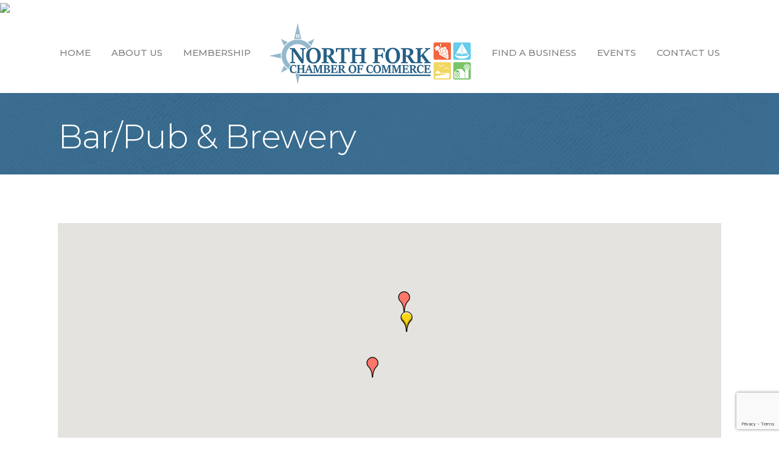

--- FILE ---
content_type: text/html; charset=utf-8
request_url: https://www.google.com/recaptcha/enterprise/anchor?ar=1&k=6LfI_T8rAAAAAMkWHrLP_GfSf3tLy9tKa839wcWa&co=aHR0cHM6Ly9idXNpbmVzcy5ub3J0aGZvcmtjaGFtYmVyLm9yZzo0NDM.&hl=en&v=PoyoqOPhxBO7pBk68S4YbpHZ&size=invisible&anchor-ms=20000&execute-ms=30000&cb=dsvt5y676orc
body_size: 48749
content:
<!DOCTYPE HTML><html dir="ltr" lang="en"><head><meta http-equiv="Content-Type" content="text/html; charset=UTF-8">
<meta http-equiv="X-UA-Compatible" content="IE=edge">
<title>reCAPTCHA</title>
<style type="text/css">
/* cyrillic-ext */
@font-face {
  font-family: 'Roboto';
  font-style: normal;
  font-weight: 400;
  font-stretch: 100%;
  src: url(//fonts.gstatic.com/s/roboto/v48/KFO7CnqEu92Fr1ME7kSn66aGLdTylUAMa3GUBHMdazTgWw.woff2) format('woff2');
  unicode-range: U+0460-052F, U+1C80-1C8A, U+20B4, U+2DE0-2DFF, U+A640-A69F, U+FE2E-FE2F;
}
/* cyrillic */
@font-face {
  font-family: 'Roboto';
  font-style: normal;
  font-weight: 400;
  font-stretch: 100%;
  src: url(//fonts.gstatic.com/s/roboto/v48/KFO7CnqEu92Fr1ME7kSn66aGLdTylUAMa3iUBHMdazTgWw.woff2) format('woff2');
  unicode-range: U+0301, U+0400-045F, U+0490-0491, U+04B0-04B1, U+2116;
}
/* greek-ext */
@font-face {
  font-family: 'Roboto';
  font-style: normal;
  font-weight: 400;
  font-stretch: 100%;
  src: url(//fonts.gstatic.com/s/roboto/v48/KFO7CnqEu92Fr1ME7kSn66aGLdTylUAMa3CUBHMdazTgWw.woff2) format('woff2');
  unicode-range: U+1F00-1FFF;
}
/* greek */
@font-face {
  font-family: 'Roboto';
  font-style: normal;
  font-weight: 400;
  font-stretch: 100%;
  src: url(//fonts.gstatic.com/s/roboto/v48/KFO7CnqEu92Fr1ME7kSn66aGLdTylUAMa3-UBHMdazTgWw.woff2) format('woff2');
  unicode-range: U+0370-0377, U+037A-037F, U+0384-038A, U+038C, U+038E-03A1, U+03A3-03FF;
}
/* math */
@font-face {
  font-family: 'Roboto';
  font-style: normal;
  font-weight: 400;
  font-stretch: 100%;
  src: url(//fonts.gstatic.com/s/roboto/v48/KFO7CnqEu92Fr1ME7kSn66aGLdTylUAMawCUBHMdazTgWw.woff2) format('woff2');
  unicode-range: U+0302-0303, U+0305, U+0307-0308, U+0310, U+0312, U+0315, U+031A, U+0326-0327, U+032C, U+032F-0330, U+0332-0333, U+0338, U+033A, U+0346, U+034D, U+0391-03A1, U+03A3-03A9, U+03B1-03C9, U+03D1, U+03D5-03D6, U+03F0-03F1, U+03F4-03F5, U+2016-2017, U+2034-2038, U+203C, U+2040, U+2043, U+2047, U+2050, U+2057, U+205F, U+2070-2071, U+2074-208E, U+2090-209C, U+20D0-20DC, U+20E1, U+20E5-20EF, U+2100-2112, U+2114-2115, U+2117-2121, U+2123-214F, U+2190, U+2192, U+2194-21AE, U+21B0-21E5, U+21F1-21F2, U+21F4-2211, U+2213-2214, U+2216-22FF, U+2308-230B, U+2310, U+2319, U+231C-2321, U+2336-237A, U+237C, U+2395, U+239B-23B7, U+23D0, U+23DC-23E1, U+2474-2475, U+25AF, U+25B3, U+25B7, U+25BD, U+25C1, U+25CA, U+25CC, U+25FB, U+266D-266F, U+27C0-27FF, U+2900-2AFF, U+2B0E-2B11, U+2B30-2B4C, U+2BFE, U+3030, U+FF5B, U+FF5D, U+1D400-1D7FF, U+1EE00-1EEFF;
}
/* symbols */
@font-face {
  font-family: 'Roboto';
  font-style: normal;
  font-weight: 400;
  font-stretch: 100%;
  src: url(//fonts.gstatic.com/s/roboto/v48/KFO7CnqEu92Fr1ME7kSn66aGLdTylUAMaxKUBHMdazTgWw.woff2) format('woff2');
  unicode-range: U+0001-000C, U+000E-001F, U+007F-009F, U+20DD-20E0, U+20E2-20E4, U+2150-218F, U+2190, U+2192, U+2194-2199, U+21AF, U+21E6-21F0, U+21F3, U+2218-2219, U+2299, U+22C4-22C6, U+2300-243F, U+2440-244A, U+2460-24FF, U+25A0-27BF, U+2800-28FF, U+2921-2922, U+2981, U+29BF, U+29EB, U+2B00-2BFF, U+4DC0-4DFF, U+FFF9-FFFB, U+10140-1018E, U+10190-1019C, U+101A0, U+101D0-101FD, U+102E0-102FB, U+10E60-10E7E, U+1D2C0-1D2D3, U+1D2E0-1D37F, U+1F000-1F0FF, U+1F100-1F1AD, U+1F1E6-1F1FF, U+1F30D-1F30F, U+1F315, U+1F31C, U+1F31E, U+1F320-1F32C, U+1F336, U+1F378, U+1F37D, U+1F382, U+1F393-1F39F, U+1F3A7-1F3A8, U+1F3AC-1F3AF, U+1F3C2, U+1F3C4-1F3C6, U+1F3CA-1F3CE, U+1F3D4-1F3E0, U+1F3ED, U+1F3F1-1F3F3, U+1F3F5-1F3F7, U+1F408, U+1F415, U+1F41F, U+1F426, U+1F43F, U+1F441-1F442, U+1F444, U+1F446-1F449, U+1F44C-1F44E, U+1F453, U+1F46A, U+1F47D, U+1F4A3, U+1F4B0, U+1F4B3, U+1F4B9, U+1F4BB, U+1F4BF, U+1F4C8-1F4CB, U+1F4D6, U+1F4DA, U+1F4DF, U+1F4E3-1F4E6, U+1F4EA-1F4ED, U+1F4F7, U+1F4F9-1F4FB, U+1F4FD-1F4FE, U+1F503, U+1F507-1F50B, U+1F50D, U+1F512-1F513, U+1F53E-1F54A, U+1F54F-1F5FA, U+1F610, U+1F650-1F67F, U+1F687, U+1F68D, U+1F691, U+1F694, U+1F698, U+1F6AD, U+1F6B2, U+1F6B9-1F6BA, U+1F6BC, U+1F6C6-1F6CF, U+1F6D3-1F6D7, U+1F6E0-1F6EA, U+1F6F0-1F6F3, U+1F6F7-1F6FC, U+1F700-1F7FF, U+1F800-1F80B, U+1F810-1F847, U+1F850-1F859, U+1F860-1F887, U+1F890-1F8AD, U+1F8B0-1F8BB, U+1F8C0-1F8C1, U+1F900-1F90B, U+1F93B, U+1F946, U+1F984, U+1F996, U+1F9E9, U+1FA00-1FA6F, U+1FA70-1FA7C, U+1FA80-1FA89, U+1FA8F-1FAC6, U+1FACE-1FADC, U+1FADF-1FAE9, U+1FAF0-1FAF8, U+1FB00-1FBFF;
}
/* vietnamese */
@font-face {
  font-family: 'Roboto';
  font-style: normal;
  font-weight: 400;
  font-stretch: 100%;
  src: url(//fonts.gstatic.com/s/roboto/v48/KFO7CnqEu92Fr1ME7kSn66aGLdTylUAMa3OUBHMdazTgWw.woff2) format('woff2');
  unicode-range: U+0102-0103, U+0110-0111, U+0128-0129, U+0168-0169, U+01A0-01A1, U+01AF-01B0, U+0300-0301, U+0303-0304, U+0308-0309, U+0323, U+0329, U+1EA0-1EF9, U+20AB;
}
/* latin-ext */
@font-face {
  font-family: 'Roboto';
  font-style: normal;
  font-weight: 400;
  font-stretch: 100%;
  src: url(//fonts.gstatic.com/s/roboto/v48/KFO7CnqEu92Fr1ME7kSn66aGLdTylUAMa3KUBHMdazTgWw.woff2) format('woff2');
  unicode-range: U+0100-02BA, U+02BD-02C5, U+02C7-02CC, U+02CE-02D7, U+02DD-02FF, U+0304, U+0308, U+0329, U+1D00-1DBF, U+1E00-1E9F, U+1EF2-1EFF, U+2020, U+20A0-20AB, U+20AD-20C0, U+2113, U+2C60-2C7F, U+A720-A7FF;
}
/* latin */
@font-face {
  font-family: 'Roboto';
  font-style: normal;
  font-weight: 400;
  font-stretch: 100%;
  src: url(//fonts.gstatic.com/s/roboto/v48/KFO7CnqEu92Fr1ME7kSn66aGLdTylUAMa3yUBHMdazQ.woff2) format('woff2');
  unicode-range: U+0000-00FF, U+0131, U+0152-0153, U+02BB-02BC, U+02C6, U+02DA, U+02DC, U+0304, U+0308, U+0329, U+2000-206F, U+20AC, U+2122, U+2191, U+2193, U+2212, U+2215, U+FEFF, U+FFFD;
}
/* cyrillic-ext */
@font-face {
  font-family: 'Roboto';
  font-style: normal;
  font-weight: 500;
  font-stretch: 100%;
  src: url(//fonts.gstatic.com/s/roboto/v48/KFO7CnqEu92Fr1ME7kSn66aGLdTylUAMa3GUBHMdazTgWw.woff2) format('woff2');
  unicode-range: U+0460-052F, U+1C80-1C8A, U+20B4, U+2DE0-2DFF, U+A640-A69F, U+FE2E-FE2F;
}
/* cyrillic */
@font-face {
  font-family: 'Roboto';
  font-style: normal;
  font-weight: 500;
  font-stretch: 100%;
  src: url(//fonts.gstatic.com/s/roboto/v48/KFO7CnqEu92Fr1ME7kSn66aGLdTylUAMa3iUBHMdazTgWw.woff2) format('woff2');
  unicode-range: U+0301, U+0400-045F, U+0490-0491, U+04B0-04B1, U+2116;
}
/* greek-ext */
@font-face {
  font-family: 'Roboto';
  font-style: normal;
  font-weight: 500;
  font-stretch: 100%;
  src: url(//fonts.gstatic.com/s/roboto/v48/KFO7CnqEu92Fr1ME7kSn66aGLdTylUAMa3CUBHMdazTgWw.woff2) format('woff2');
  unicode-range: U+1F00-1FFF;
}
/* greek */
@font-face {
  font-family: 'Roboto';
  font-style: normal;
  font-weight: 500;
  font-stretch: 100%;
  src: url(//fonts.gstatic.com/s/roboto/v48/KFO7CnqEu92Fr1ME7kSn66aGLdTylUAMa3-UBHMdazTgWw.woff2) format('woff2');
  unicode-range: U+0370-0377, U+037A-037F, U+0384-038A, U+038C, U+038E-03A1, U+03A3-03FF;
}
/* math */
@font-face {
  font-family: 'Roboto';
  font-style: normal;
  font-weight: 500;
  font-stretch: 100%;
  src: url(//fonts.gstatic.com/s/roboto/v48/KFO7CnqEu92Fr1ME7kSn66aGLdTylUAMawCUBHMdazTgWw.woff2) format('woff2');
  unicode-range: U+0302-0303, U+0305, U+0307-0308, U+0310, U+0312, U+0315, U+031A, U+0326-0327, U+032C, U+032F-0330, U+0332-0333, U+0338, U+033A, U+0346, U+034D, U+0391-03A1, U+03A3-03A9, U+03B1-03C9, U+03D1, U+03D5-03D6, U+03F0-03F1, U+03F4-03F5, U+2016-2017, U+2034-2038, U+203C, U+2040, U+2043, U+2047, U+2050, U+2057, U+205F, U+2070-2071, U+2074-208E, U+2090-209C, U+20D0-20DC, U+20E1, U+20E5-20EF, U+2100-2112, U+2114-2115, U+2117-2121, U+2123-214F, U+2190, U+2192, U+2194-21AE, U+21B0-21E5, U+21F1-21F2, U+21F4-2211, U+2213-2214, U+2216-22FF, U+2308-230B, U+2310, U+2319, U+231C-2321, U+2336-237A, U+237C, U+2395, U+239B-23B7, U+23D0, U+23DC-23E1, U+2474-2475, U+25AF, U+25B3, U+25B7, U+25BD, U+25C1, U+25CA, U+25CC, U+25FB, U+266D-266F, U+27C0-27FF, U+2900-2AFF, U+2B0E-2B11, U+2B30-2B4C, U+2BFE, U+3030, U+FF5B, U+FF5D, U+1D400-1D7FF, U+1EE00-1EEFF;
}
/* symbols */
@font-face {
  font-family: 'Roboto';
  font-style: normal;
  font-weight: 500;
  font-stretch: 100%;
  src: url(//fonts.gstatic.com/s/roboto/v48/KFO7CnqEu92Fr1ME7kSn66aGLdTylUAMaxKUBHMdazTgWw.woff2) format('woff2');
  unicode-range: U+0001-000C, U+000E-001F, U+007F-009F, U+20DD-20E0, U+20E2-20E4, U+2150-218F, U+2190, U+2192, U+2194-2199, U+21AF, U+21E6-21F0, U+21F3, U+2218-2219, U+2299, U+22C4-22C6, U+2300-243F, U+2440-244A, U+2460-24FF, U+25A0-27BF, U+2800-28FF, U+2921-2922, U+2981, U+29BF, U+29EB, U+2B00-2BFF, U+4DC0-4DFF, U+FFF9-FFFB, U+10140-1018E, U+10190-1019C, U+101A0, U+101D0-101FD, U+102E0-102FB, U+10E60-10E7E, U+1D2C0-1D2D3, U+1D2E0-1D37F, U+1F000-1F0FF, U+1F100-1F1AD, U+1F1E6-1F1FF, U+1F30D-1F30F, U+1F315, U+1F31C, U+1F31E, U+1F320-1F32C, U+1F336, U+1F378, U+1F37D, U+1F382, U+1F393-1F39F, U+1F3A7-1F3A8, U+1F3AC-1F3AF, U+1F3C2, U+1F3C4-1F3C6, U+1F3CA-1F3CE, U+1F3D4-1F3E0, U+1F3ED, U+1F3F1-1F3F3, U+1F3F5-1F3F7, U+1F408, U+1F415, U+1F41F, U+1F426, U+1F43F, U+1F441-1F442, U+1F444, U+1F446-1F449, U+1F44C-1F44E, U+1F453, U+1F46A, U+1F47D, U+1F4A3, U+1F4B0, U+1F4B3, U+1F4B9, U+1F4BB, U+1F4BF, U+1F4C8-1F4CB, U+1F4D6, U+1F4DA, U+1F4DF, U+1F4E3-1F4E6, U+1F4EA-1F4ED, U+1F4F7, U+1F4F9-1F4FB, U+1F4FD-1F4FE, U+1F503, U+1F507-1F50B, U+1F50D, U+1F512-1F513, U+1F53E-1F54A, U+1F54F-1F5FA, U+1F610, U+1F650-1F67F, U+1F687, U+1F68D, U+1F691, U+1F694, U+1F698, U+1F6AD, U+1F6B2, U+1F6B9-1F6BA, U+1F6BC, U+1F6C6-1F6CF, U+1F6D3-1F6D7, U+1F6E0-1F6EA, U+1F6F0-1F6F3, U+1F6F7-1F6FC, U+1F700-1F7FF, U+1F800-1F80B, U+1F810-1F847, U+1F850-1F859, U+1F860-1F887, U+1F890-1F8AD, U+1F8B0-1F8BB, U+1F8C0-1F8C1, U+1F900-1F90B, U+1F93B, U+1F946, U+1F984, U+1F996, U+1F9E9, U+1FA00-1FA6F, U+1FA70-1FA7C, U+1FA80-1FA89, U+1FA8F-1FAC6, U+1FACE-1FADC, U+1FADF-1FAE9, U+1FAF0-1FAF8, U+1FB00-1FBFF;
}
/* vietnamese */
@font-face {
  font-family: 'Roboto';
  font-style: normal;
  font-weight: 500;
  font-stretch: 100%;
  src: url(//fonts.gstatic.com/s/roboto/v48/KFO7CnqEu92Fr1ME7kSn66aGLdTylUAMa3OUBHMdazTgWw.woff2) format('woff2');
  unicode-range: U+0102-0103, U+0110-0111, U+0128-0129, U+0168-0169, U+01A0-01A1, U+01AF-01B0, U+0300-0301, U+0303-0304, U+0308-0309, U+0323, U+0329, U+1EA0-1EF9, U+20AB;
}
/* latin-ext */
@font-face {
  font-family: 'Roboto';
  font-style: normal;
  font-weight: 500;
  font-stretch: 100%;
  src: url(//fonts.gstatic.com/s/roboto/v48/KFO7CnqEu92Fr1ME7kSn66aGLdTylUAMa3KUBHMdazTgWw.woff2) format('woff2');
  unicode-range: U+0100-02BA, U+02BD-02C5, U+02C7-02CC, U+02CE-02D7, U+02DD-02FF, U+0304, U+0308, U+0329, U+1D00-1DBF, U+1E00-1E9F, U+1EF2-1EFF, U+2020, U+20A0-20AB, U+20AD-20C0, U+2113, U+2C60-2C7F, U+A720-A7FF;
}
/* latin */
@font-face {
  font-family: 'Roboto';
  font-style: normal;
  font-weight: 500;
  font-stretch: 100%;
  src: url(//fonts.gstatic.com/s/roboto/v48/KFO7CnqEu92Fr1ME7kSn66aGLdTylUAMa3yUBHMdazQ.woff2) format('woff2');
  unicode-range: U+0000-00FF, U+0131, U+0152-0153, U+02BB-02BC, U+02C6, U+02DA, U+02DC, U+0304, U+0308, U+0329, U+2000-206F, U+20AC, U+2122, U+2191, U+2193, U+2212, U+2215, U+FEFF, U+FFFD;
}
/* cyrillic-ext */
@font-face {
  font-family: 'Roboto';
  font-style: normal;
  font-weight: 900;
  font-stretch: 100%;
  src: url(//fonts.gstatic.com/s/roboto/v48/KFO7CnqEu92Fr1ME7kSn66aGLdTylUAMa3GUBHMdazTgWw.woff2) format('woff2');
  unicode-range: U+0460-052F, U+1C80-1C8A, U+20B4, U+2DE0-2DFF, U+A640-A69F, U+FE2E-FE2F;
}
/* cyrillic */
@font-face {
  font-family: 'Roboto';
  font-style: normal;
  font-weight: 900;
  font-stretch: 100%;
  src: url(//fonts.gstatic.com/s/roboto/v48/KFO7CnqEu92Fr1ME7kSn66aGLdTylUAMa3iUBHMdazTgWw.woff2) format('woff2');
  unicode-range: U+0301, U+0400-045F, U+0490-0491, U+04B0-04B1, U+2116;
}
/* greek-ext */
@font-face {
  font-family: 'Roboto';
  font-style: normal;
  font-weight: 900;
  font-stretch: 100%;
  src: url(//fonts.gstatic.com/s/roboto/v48/KFO7CnqEu92Fr1ME7kSn66aGLdTylUAMa3CUBHMdazTgWw.woff2) format('woff2');
  unicode-range: U+1F00-1FFF;
}
/* greek */
@font-face {
  font-family: 'Roboto';
  font-style: normal;
  font-weight: 900;
  font-stretch: 100%;
  src: url(//fonts.gstatic.com/s/roboto/v48/KFO7CnqEu92Fr1ME7kSn66aGLdTylUAMa3-UBHMdazTgWw.woff2) format('woff2');
  unicode-range: U+0370-0377, U+037A-037F, U+0384-038A, U+038C, U+038E-03A1, U+03A3-03FF;
}
/* math */
@font-face {
  font-family: 'Roboto';
  font-style: normal;
  font-weight: 900;
  font-stretch: 100%;
  src: url(//fonts.gstatic.com/s/roboto/v48/KFO7CnqEu92Fr1ME7kSn66aGLdTylUAMawCUBHMdazTgWw.woff2) format('woff2');
  unicode-range: U+0302-0303, U+0305, U+0307-0308, U+0310, U+0312, U+0315, U+031A, U+0326-0327, U+032C, U+032F-0330, U+0332-0333, U+0338, U+033A, U+0346, U+034D, U+0391-03A1, U+03A3-03A9, U+03B1-03C9, U+03D1, U+03D5-03D6, U+03F0-03F1, U+03F4-03F5, U+2016-2017, U+2034-2038, U+203C, U+2040, U+2043, U+2047, U+2050, U+2057, U+205F, U+2070-2071, U+2074-208E, U+2090-209C, U+20D0-20DC, U+20E1, U+20E5-20EF, U+2100-2112, U+2114-2115, U+2117-2121, U+2123-214F, U+2190, U+2192, U+2194-21AE, U+21B0-21E5, U+21F1-21F2, U+21F4-2211, U+2213-2214, U+2216-22FF, U+2308-230B, U+2310, U+2319, U+231C-2321, U+2336-237A, U+237C, U+2395, U+239B-23B7, U+23D0, U+23DC-23E1, U+2474-2475, U+25AF, U+25B3, U+25B7, U+25BD, U+25C1, U+25CA, U+25CC, U+25FB, U+266D-266F, U+27C0-27FF, U+2900-2AFF, U+2B0E-2B11, U+2B30-2B4C, U+2BFE, U+3030, U+FF5B, U+FF5D, U+1D400-1D7FF, U+1EE00-1EEFF;
}
/* symbols */
@font-face {
  font-family: 'Roboto';
  font-style: normal;
  font-weight: 900;
  font-stretch: 100%;
  src: url(//fonts.gstatic.com/s/roboto/v48/KFO7CnqEu92Fr1ME7kSn66aGLdTylUAMaxKUBHMdazTgWw.woff2) format('woff2');
  unicode-range: U+0001-000C, U+000E-001F, U+007F-009F, U+20DD-20E0, U+20E2-20E4, U+2150-218F, U+2190, U+2192, U+2194-2199, U+21AF, U+21E6-21F0, U+21F3, U+2218-2219, U+2299, U+22C4-22C6, U+2300-243F, U+2440-244A, U+2460-24FF, U+25A0-27BF, U+2800-28FF, U+2921-2922, U+2981, U+29BF, U+29EB, U+2B00-2BFF, U+4DC0-4DFF, U+FFF9-FFFB, U+10140-1018E, U+10190-1019C, U+101A0, U+101D0-101FD, U+102E0-102FB, U+10E60-10E7E, U+1D2C0-1D2D3, U+1D2E0-1D37F, U+1F000-1F0FF, U+1F100-1F1AD, U+1F1E6-1F1FF, U+1F30D-1F30F, U+1F315, U+1F31C, U+1F31E, U+1F320-1F32C, U+1F336, U+1F378, U+1F37D, U+1F382, U+1F393-1F39F, U+1F3A7-1F3A8, U+1F3AC-1F3AF, U+1F3C2, U+1F3C4-1F3C6, U+1F3CA-1F3CE, U+1F3D4-1F3E0, U+1F3ED, U+1F3F1-1F3F3, U+1F3F5-1F3F7, U+1F408, U+1F415, U+1F41F, U+1F426, U+1F43F, U+1F441-1F442, U+1F444, U+1F446-1F449, U+1F44C-1F44E, U+1F453, U+1F46A, U+1F47D, U+1F4A3, U+1F4B0, U+1F4B3, U+1F4B9, U+1F4BB, U+1F4BF, U+1F4C8-1F4CB, U+1F4D6, U+1F4DA, U+1F4DF, U+1F4E3-1F4E6, U+1F4EA-1F4ED, U+1F4F7, U+1F4F9-1F4FB, U+1F4FD-1F4FE, U+1F503, U+1F507-1F50B, U+1F50D, U+1F512-1F513, U+1F53E-1F54A, U+1F54F-1F5FA, U+1F610, U+1F650-1F67F, U+1F687, U+1F68D, U+1F691, U+1F694, U+1F698, U+1F6AD, U+1F6B2, U+1F6B9-1F6BA, U+1F6BC, U+1F6C6-1F6CF, U+1F6D3-1F6D7, U+1F6E0-1F6EA, U+1F6F0-1F6F3, U+1F6F7-1F6FC, U+1F700-1F7FF, U+1F800-1F80B, U+1F810-1F847, U+1F850-1F859, U+1F860-1F887, U+1F890-1F8AD, U+1F8B0-1F8BB, U+1F8C0-1F8C1, U+1F900-1F90B, U+1F93B, U+1F946, U+1F984, U+1F996, U+1F9E9, U+1FA00-1FA6F, U+1FA70-1FA7C, U+1FA80-1FA89, U+1FA8F-1FAC6, U+1FACE-1FADC, U+1FADF-1FAE9, U+1FAF0-1FAF8, U+1FB00-1FBFF;
}
/* vietnamese */
@font-face {
  font-family: 'Roboto';
  font-style: normal;
  font-weight: 900;
  font-stretch: 100%;
  src: url(//fonts.gstatic.com/s/roboto/v48/KFO7CnqEu92Fr1ME7kSn66aGLdTylUAMa3OUBHMdazTgWw.woff2) format('woff2');
  unicode-range: U+0102-0103, U+0110-0111, U+0128-0129, U+0168-0169, U+01A0-01A1, U+01AF-01B0, U+0300-0301, U+0303-0304, U+0308-0309, U+0323, U+0329, U+1EA0-1EF9, U+20AB;
}
/* latin-ext */
@font-face {
  font-family: 'Roboto';
  font-style: normal;
  font-weight: 900;
  font-stretch: 100%;
  src: url(//fonts.gstatic.com/s/roboto/v48/KFO7CnqEu92Fr1ME7kSn66aGLdTylUAMa3KUBHMdazTgWw.woff2) format('woff2');
  unicode-range: U+0100-02BA, U+02BD-02C5, U+02C7-02CC, U+02CE-02D7, U+02DD-02FF, U+0304, U+0308, U+0329, U+1D00-1DBF, U+1E00-1E9F, U+1EF2-1EFF, U+2020, U+20A0-20AB, U+20AD-20C0, U+2113, U+2C60-2C7F, U+A720-A7FF;
}
/* latin */
@font-face {
  font-family: 'Roboto';
  font-style: normal;
  font-weight: 900;
  font-stretch: 100%;
  src: url(//fonts.gstatic.com/s/roboto/v48/KFO7CnqEu92Fr1ME7kSn66aGLdTylUAMa3yUBHMdazQ.woff2) format('woff2');
  unicode-range: U+0000-00FF, U+0131, U+0152-0153, U+02BB-02BC, U+02C6, U+02DA, U+02DC, U+0304, U+0308, U+0329, U+2000-206F, U+20AC, U+2122, U+2191, U+2193, U+2212, U+2215, U+FEFF, U+FFFD;
}

</style>
<link rel="stylesheet" type="text/css" href="https://www.gstatic.com/recaptcha/releases/PoyoqOPhxBO7pBk68S4YbpHZ/styles__ltr.css">
<script nonce="ZVbZxpcpRiGquO7FeEjYNA" type="text/javascript">window['__recaptcha_api'] = 'https://www.google.com/recaptcha/enterprise/';</script>
<script type="text/javascript" src="https://www.gstatic.com/recaptcha/releases/PoyoqOPhxBO7pBk68S4YbpHZ/recaptcha__en.js" nonce="ZVbZxpcpRiGquO7FeEjYNA">
      
    </script></head>
<body><div id="rc-anchor-alert" class="rc-anchor-alert"></div>
<input type="hidden" id="recaptcha-token" value="[base64]">
<script type="text/javascript" nonce="ZVbZxpcpRiGquO7FeEjYNA">
      recaptcha.anchor.Main.init("[\x22ainput\x22,[\x22bgdata\x22,\x22\x22,\[base64]/[base64]/[base64]/KE4oMTI0LHYsdi5HKSxMWihsLHYpKTpOKDEyNCx2LGwpLFYpLHYpLFQpKSxGKDE3MSx2KX0scjc9ZnVuY3Rpb24obCl7cmV0dXJuIGx9LEM9ZnVuY3Rpb24obCxWLHYpe04odixsLFYpLFZbYWtdPTI3OTZ9LG49ZnVuY3Rpb24obCxWKXtWLlg9KChWLlg/[base64]/[base64]/[base64]/[base64]/[base64]/[base64]/[base64]/[base64]/[base64]/[base64]/[base64]\\u003d\x22,\[base64]\\u003d\x22,\[base64]/ClcO/L25Xejo6RTl+w4bCssKFPDDCq8OPFHnChFduwpMAw7vCkcKBw6dWCMOhwqMBZyDCicOZw7FlPRXDiVBtw7rCs8Ojw7fCtxbDvWXDj8K+wpcEw6QDYgY9w6XChBfCoMKLwoxSw4fCssOMWMOmwpB2wrxBwrLDi2/DlcOEDGTDgsOhw4zDicOCesKCw7lmwpAqcUQDIwt3JGPDlXhwwqc+w6bDvsKmw5/Do8OGPcOwwr49QMK+UsKyw5LCgGQkKQTCrXDDnlzDncKbw63DnsOrwppXw5YDdjDDrADCtH/CgB3Dl8ORw4V9LMKmwpNuRcK1KMOjD8Ofw4HCssKbw7tPwqJCw5jDmzkOw5o/wpDDsy1gdsOWXsOBw7PDrsOURhIawqnDmBZpUw1PAwXDr8K7bcKkfCA7cMO3UsKwwq7DlcOVw7HDpsKvaFHClcOUUcOLw5zDgMOuRG3Dq0gfw6zDlsKHdADCgcOkwrvDsG3Cl8OqXMOoXcO6f8KEw4/[base64]/Dky8GwqrDohbDsm7Dv8KpAF3ChsKgw6V0dsKiLRI/GxrDrl8OwqJDBCrDg1zDqMOgw5k3wpJkw695EMO4wqR5PMKUwrA+egkZw6TDnsOfDsOTZQA5wpFiS8K/wq52Hyx8w5fDjMO8w4Y/amfCmsOVFMOlwoXClcKvw5DDjDHCosKCBirDkmnCmGDDuhdqJsKXwrHCuT7Ch2kHTz/[base64]/w57CkcKPwohkNz1ySHLDtAfDr3jDo8OPw6Anc8K/wp3Dq1kdBVfDhl/DvsKaw7fDkCMaw7bCq8OiEsO1AmYew43CoG0xwpBiH8Obw5vCoEvCh8K7wrV6NMOCw6TCiQLDqQLDocKBORxtwq05HVFqfsODwq00FQvCpcOPwowow4PCgMKsHCkvwo4wwpvDs8KaWh1ZacOZblN/[base64]/DkiIcw7bDkSnCkCAPf2PCoExpwpvCnMOyw7jDsGgOw7fDtsKdwprCv340BcOxwrVSwrZLNsOnAxzCq8KlI8OkVXnCnsKUw4UQwocvfsOaw7bChEE1w6nDt8KWNyTCsUdgw4VrwrbDm8Ofw7trwp/CskdXw442w7xOTljDmcK+O8O0FcKtEMK7bsOrfXt0Nxl6YyjCr8K5w7rDrmRUwo89wo3Co8OZL8KkwpnDsXI/wqR+SFjDjCLDiDU6w7I7DQ/DrTc3wopHw6JyBMKCe2Vnw64tVcOAPEI9wq1kwrbCsmYKwqN3w5ZuwprDmB1iUyBAIcO3aMKkacOsdi8+AMO/woLDrMKgw70iOsOiJsKqw7/DtMOMDMOxw47Dt1FbBMKUdUczesKHwqF0QlzDlsKowrxwcHQLwoVIacKbwqocYsKwwo3DrWQKSQYLw4E5wrhPD0trBcOVXMK/eTLCgcKfw5LCtWBbE8K1XHc8wqzDqcK/[base64]/DmjFuwrphw4szwqURw5TCrcK0wrnDqkbDiEfDiE5AQ8OtSMOgwqVIw7DDoADDlcOJXsOpw4YqUhsRw6IOwp97R8K/w4cYGg8Yw6rCtmg+c8OFWU/CjzJlwpARUBHDrcO6fcOtwqrCvEYfw7PCq8K6SiDDqHprw5IqN8KfXcO3fwVHF8Kcw6bDkcOqMDpdaTEVwqnCsnDCrVnDs8O1TmsmG8KERcO2wop1P8Orw7XCow/DlwjDlGrCh158wqJqdFV1w6PCq8KANzfDicOVw4LCkEVYwpEkw6nDhCrCo8KUE8KMwqzDhsKjw5nCkXzDv8OQwrFwEVvDt8KAwpHDuGhRwpZnOhvCgAlMb8OCw6LDqV5Aw4ZXIV3Dl8K8bkZYNFI+w7/CgsOsY3jDqwRHwpMNwqbCisOPfcKkFsK2w5lXw6VQP8KZwqTCk8KlFBfCon3CtgcswpvDhg5EU8OkeBxwYEdwwoPDpsKtAVEPUT/Ct8O2wqxtwozDncK+UcOHG8Kxw7DDnF1iD13DhR44wpgdw43DlsOkeDVswrPCnWlCw5jCqcKkO8OqcsKZcANsw7zDrw3CkVXCknx0fsKaw6kLSSdNw4JKfHLDvQsIWMKnwpTCnSdsw6XCkDHCqMOXwpbDoWrDpcKXFsKVwqvCgCfDi8KQwrDCiEDCmQsHwo8xwrU/EnbChcObw43DucOjUMO7AgXCgcOYQRQlw58mamjDkSfCvQsTVsOKYVnDin7CnsKRwpnCvsK9KjVmwrjCrMKAw5kXwr0rw7PDmUvCiMO5wpY+w6lOw65rw4Z7PsK1EUHDuMO/wrTDjsOHPcOew4/DjHQQWMO/b33Dj0ZkccKrDcOLw5NqVlJ/wqk7w5nCiMOafCLDqsKcZsKhG8KCw6PDnic1V8Oowq9CNC7CsinCuG3DtcOEwq4JWXjCssO9wqnDiiMSWcOmwqrDuMKjalXDqsOkwrYAOmFNw6UXw6nDosOeLsKVw6/CnsKow70Hw7NBwqMRw4TDnMKZY8OPRGHCv8Khb2ElblDCvS1oYwLCtcKNTcOswpQNw5BVw6tyw5DDtMKcwqF/w5HCrcKkw5RGw7TDsMOfwqAeO8OOdcOVWcOMMlppDV7CqsOiLsKcw6vCvMKyw7fCjEQvw4nCnz8QEH3DrW/DvXrCm8KEQS7Ch8KGMjIew6PCmMO1wrJHacKiw7EAw4QuwqMXUwwyasKgwpwHwoTCon/DmsKRRyTCuSvCg8KNw5oWaERnbAzCn8OcWMKyOMOrCMOgw6QTwqvCs8OhLcOPwodcOcO/IVrDhBNswrvCksO/[base64]/wqJsCDYiZsKAwrl9JgAaRBAlwrDDncOLHMKuPsKaGz7Cjn/CmcKbOcKbFHp/w6jDlsOJRMOkw4c8MMKeA0rCncOow6bCoWXCkB1dw6DCqcORw4ckfVhvMsKJOBjCnADDhX4fwo7DvsO6w5bDpSPCoyBFezZIX8OSwpQtA8Oxw5J4wpt1FcKxwpTCmcOXw7Adw7fCszxsMxPCu8OGw4FyUsKjwqTDicKNw7TCq04/wpVGciojHXcNw4ZswrZqw5R4ZsKqE8OEw4PDo0gZNMOIw4LCiMOIOVpkw67CuF7CsXbDsh7DpcOLeg9YCsOQTMOdwphBw7jCpyjCi8O/w6zCrsO6w7s1VWxqcMOlWA7Dl8OLIShjw5Ujwq/DjcOzw6XCvcOFwr3CuzB3w43DocKgwqpwwpTDriRwwpnDiMKqw6ZSwrgKD8KyQMOQw4XDqh1JB3UkwqDDkMOgw4TCqVfCpn/DgQbCjmPCmy7DiVwswpsVBR3Cu8Kpwp/CqMKawqs/Lz/CnsOHw4nDv20MF8Kmw6PDohtGwo4rHHA2w509NlfCmU5ow7FRcVYnw57Ck14Mw6tgF8KxKBLDv0bDgsObwrvCj8OcUMKjwoRjwqfCm8Kaw6pwCcOdw6PCpMKTR8OtXifCjcKVGSvChBVpKcKOw4TDhsO8ZsOSNsKEwo/[base64]/DolnDlMKZw7RJQ8K7T1nCs8OzJScyV18awqVjwrgaRmrDmMOAIGPDtcKeLnY6wr1KDMOCw4bCjyLCm3/[base64]/DmcKnMkMAw51dw7B7w7gPw5Iyc8OjUsKXw7B8w7wyUVjDlXwgK8O9woHCmAt/wrIZworDlMOZI8KrDsO/GWQmw4IlwoLCrcKoZMKVBnpxDsOiNxfDhUfDm0/[base64]/[base64]/CjsO2ZH3CmDgZOkHDs3Vyw68aOsK6AgPDoELDnsKAVjkSE2TDiSQOw4lCYWMTw4pAw6wZMEDDu8OWw67Cn1APNsK6A8OkVsO2dEANMsKiMcKLwpwDw7/CrSFgJR/Clyk5KsOTBHx+JzYNN1AuPTrCuU/[base64]/CSNrBcO9w71qwqTCmhnDtsOWwoDDlsKBwqVAw7TDmmfCrcOnGcKywpfCi8OOwoHDsUjCrl46UV/CunYgw6gLwqLCvDvDgcOiw6fDqiZcEMKRwovCkMO0PcO3wr8Sw5LDtsODw7vDr8OUwrLCrMOhNBkFajwdw7dCJsO/c8K1Ww9Eez5TwoPDusORwqB2wobDtTAtw4EYwrzDoTbCiAp5wq7DiRHCpcKtWjVHSxrCvcKWKMO5wqRnV8Knwq7CnG3Cl8KtJMOQHifCkjQKwo7DpyLCkiElWcKxwq/DrwfCiMO1AcKqZXc8ecKxwrsMFCrDnAbCnnRsPMOhEsO+wrTDsyPDsMOxSTDDtGzCoGEgX8Kjwq/CnxrCrVLCihDDuxLDjUbCl0BiJxXDnMKkR8OdwrXCg8O8ZwwHw6zDtsO1wqs9cjsULsKuwrxibcOdwqVsw7zCjsKIGTwjwpbCuComw7zChGxlwrFUwoNdbWLDtcOMw7jCsMOWbi/Cv0PCmsKSNcOQwq1mW0zClX3DulQvD8Ogw6NSdcOWLCLCvQHCrRlHw6RsMBLDiMKcwq0JwrnCj23Dsn1JGyhQE8OrfwQFw4hlGcO/[base64]/CnsK7w6AHwq1Ew5gcMMO1RcKVw4fDicO8wrIncVzDksKgwoLCrybDmMKvw5jCpsOxw4UKXcOGa8KATcO1AcOwwoIUM8OKVysDw6rCnyZuw59Iw5vCiAfDpsOVAMOSXGXCt8Kaw5rCk1RQw7JgaRULw7BFb8KANsOow6REGVxWwp1OGDrCg0Y/ZMOnWk0DTsKdwpHCpAAUP8K7fsKDEcO/OCfCtE3DncO9w5/CosK8wpbCoMOnWcKjw70zFcKRw5gbwpXCsXktwrJgw57DsQzDlXhyP8ORV8OCXQwwwpUcbsObT8OZWFluDFXDizvDpHLCrgDDu8ONS8OYwqrDpQxnwq0IasKzIg7CjMOlw5xnRVs1w40cwoJgV8Oxw48wDmjChn4Vw58ywqocfFkbw5/Dg8O3X1PClSnCp8KNf8OgMMK0IhRLT8Krw7TCk8KCwrlOR8Kyw5lPXTc4cAvCicKKw7lpw7FoAcO0w6JGEhhDNA/DghlswoXCp8Kfw4TCoGBcw79hZRjCisKYe1lpwpfDssKBVgRUMGPDrsO/w58pw7LDs8KzCz81wpBGTsODEsK6eCjDggY3w6x8w5jDqcOjOcOtcTccw7nDqk1zw7HDgMOUwrrCpGsBOhDCtsKCw6NML15AEcKfNDI0w6NUwoI+A37DqsOiMMOAwqhqw6N3wro7w7R3wpMywrXCom/CkyEKAMOKQTsYZMOCB8OLIy7CvzgpFE0BZg8lA8Otw45uw7lcwpTDh8O+IsO5EMOyw4rDmMOcfEzCksKaw6XDjSInwoxvw7vCqcK/b8KmMMOCbBM7wqgzTsO3Syw8wqLCrUHDllQ3w6loDGXDhMKfNGdvRj/[base64]/DtFfDkmTDmAxAwpjCrnTCtcOYwoTCgQPDk8KAw4RQwqJywr4Zw6YHagDCukPCpkkTw4LDmAJQJsKfwr0Ewr06DsKZw47Dj8O4e8K+wp7DgD/CrDbCnS7DksKdKiAgwqIseloawpjDlmgHFCfCkcKaN8Kra0/DsMO0WMO2dMKSFFnDmhXCvcOgQXsEecO4QcK0wpvDiDDDkUUYwrrDisOmYcORw4DCmVXDvcKTw7/CqsKwfMOsw6/DnURLw7ZOKsKywpnDuUYxZSjCn1hGwrXCuMO7IcOnw5bCgMONBsKSwqdBeMOsM8KJM8K+SXUywrs6wpRwwoxCw4fDrmpKwpRETGDDmEkzwpvDksKWPFk6enFoeyPDrMOkwpXDmhx1w6UQLxJ/PnZ+w7cJSEF5GXlWAV3DkW1mw7/DkHPCocKTw4vDv2R1AWMAwqLDvnXCnMOZw6Buw4Zjw57CjMKMwoF/DSfCgsK4wo95wrdpwr3DrsOFw6/DrFRjXxZLw7RfNXACWi7CusOqwrZ4Q25JeBQYwp7CnELDj0nDgirCrnHCsMKEajVWw4DDvCwHw4zCq8OFUWjDncOZLcKUwpdpQ8OswrBKMRXDllvDu0fDoGpxwoh5w7YFXsO1w6cIw40BLAFow5LCqDLDmWYyw6JXQzfCgsKJWiIBwoM/ecOaQMOKwp/DsMK1X2dmwr09w7k+IcOrw6cfBsOmw65/asKFwpNka8OqwowrCcKOKsOCCMKJBMOIe8OCNy3Cp8KIw50Sw6DDqTzCj2vCocKiwo5KQlcpHgPCk8OQw5/DiQLChsOlQ8KdEQsFSsKZwrhQNcORwqgsfsOewqBHb8O/[base64]/DvMONwqZFS8KPwrpEeE15w4FNwoM2EsOJZwfCm3QMfcKUH1EqN8Kmw6lPwobDp8KDcHPDqyzDkk/CpMOrZ1jCpsOgw63Dr13Ch8OKwp/CtTcJw5/CoMOaEB8mwpZow6ENJTPDu3p3AcOdwqRMwo/DujI0wo0GccKUXsKDwoDCo8KnwrrCgVkqwoZ7woXCoMKpw4HDjVzCgMOWHsKVworCmQB0IUMAGCzCicKLwp02w5tSwpRmOcOYPMO1wpDCoiDDiCMhwrYIDiXDucOXwrJKVRlSZ8ORw4gzX8OcE2pZwqMNwrNOCyXCjMOQw4/[base64]/R8KlPldmwoDCvcOQwrAJwpl5wqHDmWMVbcKOS8OUFU4+UHp6P1YSXBbDsBbDkBfCh8Kkw6cowoPDvMOvRSg/KTh7wr1uLMOFwo/[base64]/woPCu8KkBMOifC/DvMOMIlV7ZQA9YcOtAlsnw615I8O8wqbCkxJAN2/CryXDsRUud8O3wqV0WXEZYz3ChsKww5Q+L8KzKMKhRAoUw75xwr3CvxLCmMKZw7vDs8ODw4DCgRgDwrPCu29pwoXCq8KDXcKSw5zCk8K7ewjDg8KDT8K7CMKcw5xzCcOdalzDgcKbFjDDo8O+wq/DvMOUCcO7wovDlXHDh8ONCcKMw6Y1JWfChsOIHMOYwoBDwqFfw7A5LsK9cX9WwpUpw7IgIMOhw5nDj3BZZMK0Yzhfwq/[base64]/[base64]/wqXDr8Kzwo7CpgU1woLDr8KUKsKcCMOkQxnDgWxuAXrDgG3CpgrDkCo8wpxAE8Oow511IcOPScK2KMOywpxvJznDqcK0wpNONsO1w59ywq3CvEt1w7PDmGpOc2RxNy7Ct8Kmw5Mkwq/DicOpw5x0wprDtQ59w4gVFsKjecO4UsKywonCnsKkJgHCl2kZwoctwoZMwpY4w6kNL8Onw7nClycINsOxL1rDn8K2NWPDm01LU27DknbDgl3DsMKawptbwqtRAD/DnjgYwojCq8K0w4VDRcKaYh7DuBLDncORwpAEbsOtw6Vwf8K1wqDDocKmw53CpcOuwrBsw7J1acORwpVSwrbCijYcLMORw4XCvRtVwprCr8OgHjRkw6Fbwr/CosK1woYQL8Oww64dwr/Dt8OLC8KQEcOMw7AIDDrDucOrw59KCDnDpWnChAkewp3CrGJ2wq3Cs8OwL8KlKGAHwqrDrMOwOnfDrsKIGUnDtVvDsB7DoBgSf8O8RsK6ZsOgwpRHw4kSwq3DssKowq/CpwfCpMOhwqAcw5DDh0bDvHdPLCY9FCXCh8KYwoMGH8KhwoVXwo4WwoIAecKEw6LCmMO1QGlyBcOkwpNAw57CrwBfPcK0FDzCrMOHPMO3IcOXw7tKw6hmAcObG8KTFMOLw43DpsKrw4vCnMOIPS/CgMOEwp0mw6zDo3xxwp8vwp7DjR4wwpPCiEN9wr/CrsKIGS55AcK3w6wzEAjDkArDl8OYwrRgwozCnnbCscKJw7AvUT8lwqEWw7jCh8K/[base64]/CqsOxwozCusOSR8KAXRcaw49kRMOWw77DsBPCpMKHw4PCvMO9HVzCmzDCvcO1T8KeeQgALURKw7LDisO0wqAcwotjwqtBw65pMUVyGnQywqDCpHAdGsOAwojCncKVdw3DksKqSWgqw7xGLcKKwrvDjMO/w5FqAGYiwqNyfcKVKDTDn8OBwqALw4/[base64]/[base64]/DlFfDm8Odw4ZgwoHCjsOHDEBRZMOtwp/DmsKLJcOXw5E5w4dtw7MSL8OOw4HCiMOJwprChMOpw7olMsOkImDCqStrwrciw49iPsKtcQ5AGg7CksKXdA5KO25/wq8bwpHCpiPCvElgwqoNacOQXMK2wrxPSMKAA2YCw5rCh8KUbcOnwovDpXxQAcKJwrHCt8O0AnPDncOvXsOdw77DtsKdDsOhecKGwqzDqnU/w6wfworDoH50YcKcRyBtw7zCrQ7CgsOvYcOzacKxw4rDmcO7SsKowqnDqMOtwo11VGYnwrrCjsKSw4REMcOYWsK1wrleZsOxwpViw6LCpMOAf8KOw6/DqsOmVlvDpCrDk8K1w4vDosKGUFNaFMOYQ8Odwq5gwqwSE08UVi1owpTChX3Cg8KLRznDsQzCknYYaVHCpzYLBsOBUcKfMT7Ckm/DhsO7wrx3w6AjQDDCqcKowo4/BmbCgCbDsXJlEMOtw5zDuiVBw6bCosOFMUc7w6fDqMOiR3HDvnVPw6tacsKAUMKTw4zDhHPDncK0wrjCi8K8wrtvbMOLw43Crh8pwprDqMO7e3TClUk4QzrClm3CqsOZw6k3BwDDpFbDgMONwqYTwq7DglzDvn8zwoXDoHnDhcOPO0FiPkvCmB/Du8KmwqPCscKRanXCt1XDosO/V8OKw4HCmjhiwpASAMKkRCVLLMOHw7ghwovDj01QSsKxAFBww6TDrMOmwqvCqcKtwr7Cs8Khwq4zOMKiw5B1w6PCt8KhIG03w6jDmsKxwq3ChcKsZcKIwrYUBg87w54rwrUNE3B6wr8iK8K2w7gHVQbCuApwayXCmsKpw7LCncO0w4pjbErCkivDqzXDksKHch/DgVnCkcKcw7l8wp/DjMK2UMKhwqscNVViwq/ClcOachQ6fMOBc8O2eFfCqcOxw4JBHsOERSkMw5LDvcOCEMOwwobCkkjCoUAwYS44I33DlcKHwo/Cg0AFPsOQH8OLw6XDlcOQKsO9w5ciJ8OEwoo4woN7wrDCrMK8L8KGwrrDg8KtKMO5w4vDi8OYw4bDqWvDmxN4wrdoJMKFwoXCssKkTsKew7/Dh8OSKUE+w4zDlMO9VcKzYsKowpELRcOFAsKTw4tiY8KWYhx0wrTCqsO1JB9zNcKtwqbDpjxRVi/Dm8OORMOpSkhRQizDhMOyIiZDYGAqN8K8dnHDqcOOcsKvEMOzwr/Dl8OAVDDChl1iwrXDrMO6wrbCqcOGc1bDsXTDmcKZwpQ9WFjCusOow7XDnsKSLMKswoYnBH/DvFhTHEjDnsOOGzTDmHTDqgRywpt7ewPCll92w6rDngNxwrHCgsO0wofCuQzDhcOSw49uwr/CicOgw4BkwpFpwozDkkvCgMOpMRYmTMKRTws9IcO8wqfCvsOiw5PCvsK+w4vCq8KhcVzCpMO1w5LDusKtGk0HwoVLFFZ7J8OjDMOdYcKNwr9Jw58+I0gtw7nDrHlswqYOw4DCsRYewrXCnMOSwqnCvShEcSF6YSHCk8OvEwUZwp0mUsONw55YVsOKcMKnw6/DuH/Dj8OOw6LCsCd5wpvDhFnCt8K5QsKGwofCjDNBw6dgJMOqw6BmI1XCjWVGPMOIwrTDusOww5PCsw5Wwpg9KQXDhQ/CkkDDmsOOficWw7zCg8Oiw43Cu8Kowr/CjsK2CUnCocOQw6zDtCZWw6bCk1jDucOUV8Khwr/[base64]/w6fCqGoyZwIQwprCvcKvJ8KSLWTChVzDlcO7wpTDuj4YQsKQVy/[base64]/[base64]/f8O2w6vDu8OwVU80wq8/w5wUbcOTWmJkwotewoTCuMOAZT9bIcO+wrjCp8OfwrXCmxA8DcO0IMKpZCsMfWTCgGk4w7LDksOwwqDDnMK5w4/DlcKHwrASwozDij4pwr4vKTUUX8Kxw6nChwfCvAjChxdNw5bCi8O5CU7CjR5FUArChkPClhMYwotOw5PDsMKmw4PDrnHDusKrw5rCj8Oaw5NkNsO6PMOYEQRwLnQ9d8Kiw4FYwqQhwo8ywrJsw7ZnwqN2w5HClMOnXB9AwqxEWyrDgMKeIcKsw7/Ci8KGHMOESBfCmWTDkcKjHCPDg8K8w6LCjsKwesOHeMKqJMKyF0fDk8KEaUwFw7J6IMO6w6UDwoXDqsOVNRJrw7w4RsO7OsK8F2fCkW/DvcKpIsOZVsO3ZcKlSnNiw6Yzw4EDwrtVOMOhw7bCtgfDssOWw57Cm8Kaw5TDiMKEw43CpcKjw4HDhjA0Y35GaMO+wqkVYivDnhXDiBfCt8KePMKnw6UHXcKhC8KCScONdWd0d8OgDFFWOzHCsx7DkD9ALMOnw4/DlsO+w68eDlfDgVwmwqXDkRLCnlVrwovDsMK/ODjDqUzCqMOxCGzDj1zCsMOIa8OMHMK7w5TDp8KFw4sKw4nCq8O1XCDCrjPCj2XDjlRZw5nCh0UPECgRGMOBe8KVwoLDl8KsJ8OqwpQwK8OywqPDvsKIw5rDnMK/wp/[base64]/DsRMaw7rCky9BEsOUb8Owwo1Xwqpwwo/CmsKJPD1mwq9Kw7/[base64]/[base64]/Dvh3Coj/[base64]/aQvDkBbDsDjCusKTw6/DlMKfKWvDl087wqw9w75uwqx7wrt1aMKnN2pbK1PCosKgw4l5w6UsFMOBwpNEw7bDpHLCmMK0KsObw5rCm8K4PcKqwo/[base64]/Gg4Jw7TDqMKQQcOecsKXwqBXwrbCo0/Di8KuKhzDphjCjMOcw5Z0MRjDrEpkwoIow6wVOHzCscOYw5B6cW3CmsKXEyPDtmlLwpvCvi/CgXbDiC03wr7Dvx3DiAtdLTtyw6bCrnzCnsOXdVBxQsONK2DCi8OZw7vDgDDCi8KHZ0lswrd7wqBUVHXDugrDlcOHw4B9w7DCrDvCjxx1wp/DrR0HNl8jwooDwr/DgsOPw6cCw7dMf8OSXnwDIg9Ga3fCr8Kcw7kRwpMew4TDs8OBDcKtU8K7AXzCrk/DrcOiYRkmKmNSwqYOG3/DksKtU8Ktw7PDkVXCiMKNwp7DjsKKw4/Cqy7Cn8KhV2jDmsKlwobDrcK5wrDDhcOVOwXCrlrDj8OHwpDDisOEHMKrw5DDrmc1LAQ6BsOobRNZEsOrEcO0CkQqwoPCrMOhdcKEeV4Ywr7Dp0hKwq1YB8O2wqrCnWlrw4l4D8Kzw5HCucOHw57CpsONFMOCfTZOAwvDnsOow6g+wo9uCncow6PCrlDDmcKpw4/CgsOBworCo8OSwr0gWMKDWC7Ds2TDsMObwppCQMK7BWLCiinDjsOBw6jCicKhdwXDlMK/LyHDvUAnBsKTwo/Ds8Kcw7w2FXFGQm3CoMOfw44UXMKnIXLDpsK9MxjCr8OowqFfSMKGBsKVfsKOEMOLwqpEwpbCuQAZwr1ww7vDhUh5wqLCrToSwqXDsHJxCMOOw6lhw47DklrCth0fwp3CicK4wq3CgsKew7gHOVV5AVvCihwKCsKBJyHDtsK/RXRFIcOjw7osAyxjbsOiwpDCrCvDlsOmFcO/[base64]/CvUZUKMOJGsKZbFbCnG4FEG3DikDDusObwrETZMKvdMKyw4RCP8KgJsKnw4/ConnCqcOdw4EsbsOFVDMWBsO1w6DCtcODw6rCgHt0wrh4wo/[base64]/CgMOXSsOtwqrDkSLDpn8ResKBwoPDtMOBcMOFwp94w70wUnDDucKib0VRPx/ClELDocKFw4zCr8OPw4/Cn8OJWsKxwoXDuCLDgy7DmUo/wrDDo8KBb8K5A8K+H0FHwpsWwrZgVGfDhTFUwprClzTCnVorwoDDhy/DuQVjw6DDoCQlw7MWwq3CvBDCtWQ7w7HCsF9AIVtyeVbDqD4+JMO5dHXCt8O4AcOwwo17H8KRw5vCicOSw4zCuhDCplQ0Oho6JXNlw4jDrSFZeD/Cvl52woXCvsObw6pAPcOhwpHDtGQJJsKTED/CvCfCmgQdwpjCmcKsHTJEwoPDrxDCp8OfG8K1w54xwpUew5Eff8OlBMKuw7bDjMKQDhB6wovDoMKvw45PbsOkw53Cj1/DmMOWw7kyw7TDjcK4wpbClsKqw6XDn8Kzw6t3w5zDssOib2A7acKiwp/DqMOiw5EjFBAfwoJiaG3CvR7DpMOtw7nCm8KgV8KpYjzDmGkHw48kw7Z0w5rCin7DgsKhe2jDkWXDvMKYwpPCuR3DllnCk8KrwrkbZlPCrH0Kw6tCwq4iwoZbMsOyUgVcw5XDn8KXw53Cq3/Cv13DrjrCqWzCu0dPBsOOXnxmGMOfwrjClD5mw53CuFfCtsOUMMKxclDCiMKnwr/DpCXDrzAYw77CrVknS0FnwrF2McOjOsOjw6nCmkLDnUzCtMKeCcKnPTx8dkYGw4HDq8K0w7zCg3wdQwrDskUEU8O5KRQqdETDq0bDrH1RwoYuw5ccOcK8w6VOw5tYwptYWsO/CXEDEC7ChXLCp2gAe2RkVTbDucOpw6Qxw4bClMOXw79Jw7TDqcK5K1xhw6bDqlfCs0h2LMOnQsKFw4fCgsOVwr3CmMOFf2rCnMOjQX/DhT98ZzVlw7J0w5cyw4fCu8O5wqPCv8KOw5YHHwHCrnQJw5LDtcK7LGA1w4F5w6cAw77CmMK4wrfDtcKvQWkUwrJtw7haQTTDusK4w5Ymwo5ewp1bMQLCs8K8AwMGKmzChcKnMMK8wqXDhcO/ccKkw6IRJ8Kuwo45wpHCicKOfE1Awpstw7N7wqQUw7zCpMKFUcKkw5B/egvCo0wLw5MeYB4FwpEqw7fDrcOpwpTDpMKyw4QDwrBzE1XDpsKjwoXDmELCn8OxTsKtw6LCh8KHZMKLGMOEcjHDo8KTY3DDhcKBKMObdEfCqsO7QcOuw715ecKNw5fCh3J/wrcVbBdFwoHDok3DlMObwpXDqMKQDg1Tw4HDlsOZwrXDu2DCpgEEwrJvacO7bMOcwqXCusKowpzCinXClMOna8K+K8KEworCgWFITU1tR8Kqb8KbD8KNwoPCm8KXw6EAw6Uqw4/CpxINwrPCrELDrVXDmkDCtU41wqDDosKICcOHwpx/[base64]/DncKvwpB1w5LDskBvwq/DrHImw4HCmRAwMcK6c8KDOsK+wrxYw7TDmMO/EWPDrzXDqC3CrX/DvV/Ch1vCuxHCl8OxHsKLC8KJLsKcR2LCnSJMw6/[base64]/[base64]/[base64]/CisOKdMKZBcKnw6HCusKzJh9EwqPCncOIBsOZRW7DpyTCv8OTw4ABDkXDuy3CjcOaw5fDmXQBb8Oww6YAw6sBw4gOIDRJPgwywpvDsl0oXMKLwohtwrRkwqrClsKDw5TCkl8awr4rw4cQQUIkwqdxwpY6wrjDs0Yvw7bDt8O/[base64]/CnVkvCMKkw4fDucK7GcOywqdVw53CkCY5w4YddsKFwoTCj8OQScOTXzrCjGAQbBloSQfCnhvCjcKAW381woLDvkZcwq3DqcOVw5XCucO4DEjChnTDrRbDlDZEJ8O8Gh4nwo/CncOIFMOTHGIIa8O9w7kOw4bDpMONcMKMLUzDn03CnMKUKMOGNcKcw4VNw6HCmioQX8KSw6pIwoRswo9Uw59cw6kawoTDrcK0ak/DjVYiWCvClXLCsDccYA44wqY8w67Dt8O6wrwrWsKtFEpwJ8OAEcK+S8K7wppJwr9sbcOtKFJpwqrCt8OGwq7DsjBnWGPClAREJ8KESFDCkEDDq0/CpcKyW8OFw5DCmMOOWsOhe2bCjsOjwpJAw4QYTsOqwoPDnRvCucKRbxRbwokfwr3CsiHDvj/CigcBwqBoZxDCvsOrwrTDgcK4dMOYwrjClTXDkD5TYyHCoRQJVkRkwq/[base64]/DmcK5GMOTLsKEGn7DtTrDlMOMw7/Cq8Opw6dSwrnCq8KZw7zDocOEUCY1DsKTw5gXwpbCv28nczjDiRACFcOZwpvDrsO2w6RqQsKwA8KBXsKYw63DvQ0VLsOCwpfDg1TDk8ORZgYpwq/[base64]/DjiTDlcKdfcKEwpgKw61gUU97wrLClE9nw7sKLgl+w5BFBMKPViTChlEKwoFuY8KZB8KuwroDw4/Dv8OxZsOYBMOyIXcNw5/[base64]/CncO/UsKUaEAhwoJrdcOZwo9XLMK1PsOowrsLw4LChEwdKcKLYcO5EUHDgcKPaMO0wqTDtBYoMGwbAUcqGw4yw6PDjCh+bsOBw4zDlcOPwpHDs8OXfcOAwqDDr8OswoHDigx5VMKjaQHClsO8w5cIw6rDvcOtJsKAPRDDnxPCvk9sw6/Co8OEw6JsH2F5J8OLKA/Cv8K4wojCpXFhc8KVay7Dgy5dw6nDgsOHdBrCvi1Cw7bCuVjCqQRbfkTCiDtwPEUNbsKvw6PDlWrDt8OLCjkkwrRCwrLCgWc4BcKrHArDkCs7w4nDrUwkS8ObwoLCpi5SUi/CnsK0bR0TVhbCuFtwwqZsw5I6I0BHw6MEJcO8dcOxHzoTEnV+w5XDmMKNEDXDlj4yYRLCj0F5ecOzA8K6w7RKXAdNwopZwpzCsHjCjsOkwrVYdDrDssKKeSvCmlkmw4FvFT9oADdfwqvDpsOiw7jCmcKNw4nDilrCnE9LFcOjwqxlUsKaDGrCl15Zwp/CncKAwp3ChMOmw4jDrDzCvQvDv8Olw4YMw73CvcKoSmh7M8Odw5jDji/DkTjDjEPDrMK2Mk9zJHBdZ2cewqYXw6NVwr7DmcK+wolzw77DmULCiiTDijgvWMKzEx5XNMKuF8KVwq/DjsKAbm93wqTDrMK3wqsYw7DDo8K/ElbDtsOBNQHCnFYiwrslH8KoZ2ZRw7kGwrUIwrXCtxvCsw1sw4zDnsKww7ZmX8OawrfDkMK7w6XDv1nCkzR1dhTCpMK5Rwc2wphQwpFZw5DDighGZsKqSH9CfFzCoMKow67Ds2VtwposNhg9ATR4w5hSEW4Zw7dVw5QfeABHwpDDusK9w5DCmsK/[base64]/DuDzDq8KFw5DCjDPClMOqL8K/D8OwdUvCs8KqccOvM0ZJw7BZw7fDsg7DtsKHw4QTwrcAZy5yw4PDoMKrw7jDjMOxw4LCjcKFw4oowo1IP8KIbMOmw7PCqsKKw5bDlMKKwoIgw7/DmiJmZ2sgY8Opw6Q/w43Cn3PDpCLDhsOFwpzDiwvCosKDwrFHw4bDhEnCsGAmw75tQ8KHYcKIJ3nDk8Kgwr5PE8KKXydubcKcwpxzw5TClGrCs8Ohw709MVE6wpsrSGx4w6VUfMOfIWzDm8OwVFbCg8KyP8OpJF/ClAnCs8K/[base64]/Ch1NpdsOVAMK0GcOQV8OVLR/CsQ0FwobDhAnDvBM2YMOKw5EhwqrDj8OpRcOqIXTDkMOQTsO1DcK/[base64]/AMOUwrh8wo5mcMKMw6/CtcOuZ8OuDi3ChHfCs8OtwqhVwqxcw5Z9w7jCtkLDul3CgiTCsz7DqcO7bsO9w6PCgsO5wqXDvsO/w77DiGElN8OMIWvCoRwkwoXCl3NMw5NaEW7CqD3CuHzCicO5W8OzVsOfTsO3Nhx3CC4zwqRwTcK/wqHCqSEmw4kzwpHDg8KSfMKFwoZqw7/DgjHClhc1Mi3DrmPCujUEw5dqw55WUDvCh8Oyw4rCrsKxw4cWw77DvMOTw6Rmw6kDUcOOI8OXP8KYR8OTw4vCt8OOwovDqcKQJU4mNhJ+wqPDjsKxClDDlWtrE8KnAsO4w77DscOUH8OVacKSwqLDusO6wq/[base64]/[base64]/wp9Uw6E7w4rCmR3DvMKgdljCpnHCpWk9w5DDjcKewrhSVcK8w67Cvl8jw5vCmcKGwoQQw47Cqms0aMOMRxXDusKPIsOdw4Ucw5kVPF/DusOAAWPCryVqwow0asOXwrzDlRvCocKVw4FKw7fDuTQewr8Zw6HCpCDDjkbCusKCw4fCvgfDjMKLwprCo8OtwqwGw7PDiCxTTW5twqZuW8KTZsKnHsOiwpJcCQrCi3zDsw3DncKtABDDtsO+wojCjiEVw7/CtMO6ACDClGRAZsKOaBrDuUkWBFt3M8OHD3Q3WmfDomXDjBDDnsKjw7jDscO4WMOmGVjDt8KhTk5ROMKFwo0qKwvDgSdJLsKnwqTCk8K5X8KPw5/Cv3zDuMOzw5sTwofDvg/[base64]/w6PCsDYMw43DmcKWMlRFw6/DsycrwrzDo3ktw5fCosKjZ8K1w5tKw7AJUcOqPhTCrsKDQcOoVD/DvH1tBFNrNHzDs2RHTk/DgMOCC1IRw75vw6IOHXMaHsOnwprDok7Dm8OdcR3Ch8KGKXsawrtJwr8ucsK8Y8K7wpkhwprCqcOPw7MtwoBiwpwbGw7DrVPDqMKNAxJvw5DCo2/CssKNwotMNsKUw6zDqk8jYMOHEW3Ds8KCccOAw5B5w6J7w74vw7BfOsOOHxAWwqxZw6vCn8OrcVozw67Cr24jIsKxw63ChsOFw4MNT3LCpsKLX8O+PgDDiTfDkx3CucKATRDDqyjCl2DDuMKtwpvCl0A1DFU/bydbesKgRsKzw5vCq1XDgUsIw53CpmFFJl/[base64]/CtCQIccOqwrHCi1vCijjCgcOgwpDDtjrCjAfCtMONwprDs8KeW8O6wqlYc2gMc1zCkRrCkHNbwonDhsOvQA4WVsODwpfCmnjCrghCwrjDq3BbesOAGH3CsnDClsKMN8KFFhHDgcK8b8KRLMO6w5XDoi9qHh7DhTppwr9/[base64]/Cg8OwMsOdBMK5w63DjhXCtMONBMO8Vkhjwp/DnUjCgcKXwprDmsKvY8O0w4vDg0BFU8Kzw4/[base64]/[base64]/CsW/Cq8KkZARyB2PDkMOuBkRsRTsXw44aw5TDlB3DoMOyAsOYTBHDqsKDGwPDjsKKLzAxw4vCkUPDisOrw6LDqcKAwrUdw5nDp8OQZwHDsUrDvnEBwqcawrHChnNgw5zCgR/CtilfwojDtBAAdcO9w6rCk3TDlD8fwp0Pw4bDqcKfw5hLO0VeGcOmKsO2IMO8wod4w5LDisK6w5QaF1xHH8KOHxsIP2YfwpDDjz7CpzhMMEA4w4jCpA5Zw7PCsltrw4zDpQrDp8KnMMK4AHAVwp/CgsKnwrbDncOnw6TDgsOnwpvDnMKawoXDiE/ClX4Nw49OwpPDq0HDrsKcWFQlYRMowr4hbGxEwqcwfcOgGlkLTijCtcKPw4DCo8Kbwo1Tw4Vswq9qeHnDq3bChsKGTw9iwodSf8OddcKEw7BnbsKkwpITw5FlJHcZw4cYw7wrUMOJKVzCkzLCtS1ewr7Ck8KRwofCisKRw47Djx7CpkbDl8KJP8KRwpjCq8KMDcOjw5/DjFFTwpM7CcOfw7kUwrkwwpTClsK9bcKCwo1kwo4OZyvDtMOSwrXDngQLwqbDl8KmT8KHwqxgwozCnkrCrsKxw7bDusOGNzLDjTjCisOcw6onwq7Dt8KhwqcSw644EV3DrWnCjVXCncOqP8Kzw5JzM1LDjsOtwrtLAh/[base64]/wrIqcwFGW28EKsKMw4nDv3HCrDgQIXjDtcKvwrrDhsOhwp7Ds8KXCQEmw4wzJcORFQPDq8Kpw4dQw6HCs8OnAsOtwrLCtzwxwrHCrsOJw4U9Px5NwqbDucK2cTw+cS7DiMKRwpvDgTwibsKfwqHDt8K7wofCq8KBKjvDtH7DksO8EsOqw4ZUcUl4ShvDuHdswr/[base64]/[base64]/DpVlSw7RlaFfCicOrwp1kXRR1woQ9wp/DkcO1J8KKLnIvR1DDgMKTEMKjMcOYSntYPkLDtMOmf8OFw5TCjSnDlE4CfyvDr2EYJzZtw63DqTXClgbDpV3DmcK/wonDlcK3A8OiLMKhwo4uQCxIcMK/wo/CkcKOTMKgNlJ5dcOaw71Nwq/DiXIaw53DvsOMwpRzwoVAw4LDrRjDgmHCpETCocKzFsK4EBsTwpfDkVfDox8TVF/CmjHCqsO5w7zDnMOTXmI8wozDmMKSTk3CmsOew5Zew4kIVcOjLMKWB8OxwoxKHsOVwq9tw4PDvxhjFBI3F8Oxw70ZKcKPQWUHD1V4D8KRRcKlwp8lw7w+woZoecO8acKjOcOrCFLCpzFPw6VHw4/CkcKDShVracKgwq4wGmPDrlbCigLDuzJuFjLDtgkgUMKaC8KCW1jCmMOmw5LCrwPCocKxw7J4T2l0wrFswqPChEZTwr/DklA7IiLDsMKhcQpkw4MGwolnw5jDnCkmwqrCjcKFNSlGPx5lwqYKwrHDs1MRTcKqDxAXw4DDoMOqY8OyZ0/[base64]/Cl8ONcUE7F8KUw5wTw4EFP1p4woAfwplyfivCmBY1IcOOMMO5UMOaw5wZw5xRwqXDoFwvVVTDsUEKw6lOFzpxMsKbw47DhnUNaHXClkDCmMO+P8Oyw5jDssO/ThgJMSRIW0rDlk3CkWPDmBkzw7p2w7EjwpBzXhwzC8K9XCp4w6ZtTi/Dj8KDEWzCosKeHA\\u003d\\u003d\x22],null,[\x22conf\x22,null,\x226LfI_T8rAAAAAMkWHrLP_GfSf3tLy9tKa839wcWa\x22,0,null,null,null,1,[21,125,63,73,95,87,41,43,42,83,102,105,109,121],[1017145,275],0,null,null,null,null,0,null,0,null,700,1,null,0,\[base64]/76lBhnEnQkZnOKMAhk\\u003d\x22,0,0,null,null,1,null,0,0,null,null,null,0],\x22https://business.northforkchamber.org:443\x22,null,[3,1,1],null,null,null,1,3600,[\x22https://www.google.com/intl/en/policies/privacy/\x22,\x22https://www.google.com/intl/en/policies/terms/\x22],\x223Bmmx5chF6Kva8r2LmVq9SE+kEyAr8QQZaVmBOtNVwQ\\u003d\x22,1,0,null,1,1768752335887,0,0,[153,22,253,24],null,[205,121,30],\x22RC-YBrz9sMe8UF2yQ\x22,null,null,null,null,null,\x220dAFcWeA4SU9W3Oa8WUKqJv7--3GOc4-_hKe2RJZLEQaZ0A3x9HxO36N6Cvmr8FAEEzH9piOS7qH4XoZkjLlkuFNxB6qR3OIjypg\x22,1768835136058]");
    </script></body></html>

--- FILE ---
content_type: text/plain
request_url: https://www.google-analytics.com/j/collect?v=1&_v=j102&a=1458098501&t=pageview&_s=1&dl=https%3A%2F%2Fbusiness.northforkchamber.org%2Flist%2Fcategory%2Fbar-pub-brewery-101%3Fo%3Dalpha%26dm%3DTrue&ul=en-us%40posix&dt=Bar%2FPub%20%26%20Brewery%20Category%20%7C%20North%20Fork%20Chamber%20of%20Commerce&sr=1280x720&vp=1280x720&_u=IEBAAEABAAAAACAAI~&jid=946186767&gjid=1191616083&cid=330512576.1768748734&tid=UA-159855827-5&_gid=1738538467.1768748734&_r=1&_slc=1&z=1600592983
body_size: -454
content:
2,cG-SNNE3PL32G